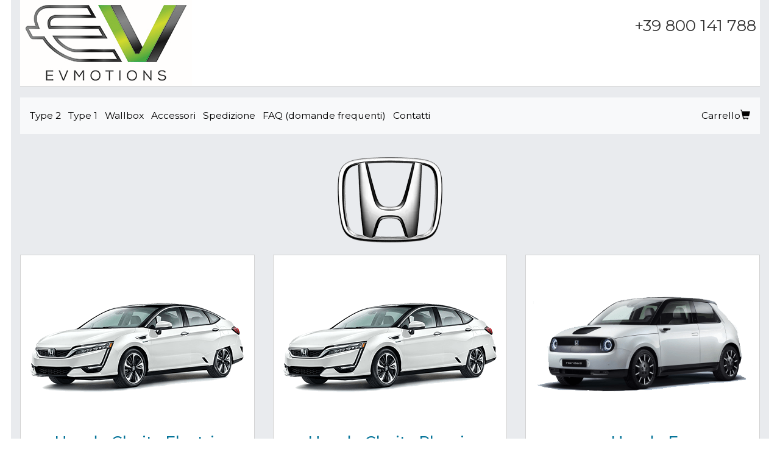

--- FILE ---
content_type: text/html; charset=UTF-8
request_url: https://evmotions.it/evcars/honda/
body_size: 3790
content:

<!DOCTYPE html>
<html lang="it">
<head>
<meta charset="utf-8">
<meta http-equiv="X-UA-Compatible" content="IE=edge">
<meta name="viewport" content="width=device-width, initial-scale=1">
<link rel="stylesheet" href="https://evmotions.it/bootstrap/css/bootstrap.min.css">
<link rel="stylesheet" href="https://evmotions.it/css/bootstrap-glyphicons.css">
<link rel="stylesheet" href="https://evmotions.it/default.css">
<link rel="dns-prefetch" href="https://fonts.gstatic.com">
<link rel="dns-prefetch" href="https://fonts.googleapis.com">
<link rel="shortcut icon" href="/favicon.ico" type="image/x-icon" />
<link rel="apple-touch-icon" href="/apple-touch-icon.png" />
<link rel="apple-touch-icon" sizes="57x57" href="/apple-touch-icon-57x57.png" />
<link rel="apple-touch-icon" sizes="72x72" href="/apple-touch-icon-72x72.png" />
<link rel="apple-touch-icon" sizes="76x76" href="/apple-touch-icon-76x76.png" />
<link rel="apple-touch-icon" sizes="114x114" href="/apple-touch-icon-114x114.png" />
<link rel="apple-touch-icon" sizes="120x120" href="/apple-touch-icon-120x120.png" />
<link rel="apple-touch-icon" sizes="144x144" href="/apple-touch-icon-144x144.png" />
<link rel="apple-touch-icon" sizes="152x152" href="/apple-touch-icon-152x152.png" />
<link rel="apple-touch-icon" sizes="180x180" href="/apple-touch-icon-180x180.png" />
<!-- Google Tag Manager -->
<script>(function(w,d,s,l,i){w[l]=w[l]||[];w[l].push({'gtm.start':
new Date().getTime(),event:'gtm.js'});var f=d.getElementsByTagName(s)[0],
j=d.createElement(s),dl=l!='dataLayer'?'&l='+l:'';j.async=true;j.src=
'https://www.googletagmanager.com/gtm.js?id='+i+dl;f.parentNode.insertBefore(j,f);
})(window,document,'script','dataLayer','GTM-W5PC7VFB');</script>
<!-- End Google Tag Manager --><script src="https://evmotions.it/bootstrap/js/jquery-3.3.1.min.js"></script>
<script src="https://evmotions.it/bootstrap/js/bootstrap.min.js"></script>
<script type='text/javascript'>
  window.smartlook||(function(d) {
    var o=smartlook=function(){ o.api.push(arguments)},h=d.getElementsByTagName('head')[0];
    var c=d.createElement('script');o.api=new Array();c.async=true;c.type='text/javascript';
    c.charset='utf-8';c.src='https://rec.smartlook.com/recorder.js';h.appendChild(c);
    })(document);
    smartlook('init', '291715f22fefe779ce0c6c1a799a08a46c8e362a');
</script><title>HONDA Cavo di Ricarica per Auto Elettriche | evmotions.it</title>
<meta name="description" content=" Cavo di Ricarica per Auto Elettriche" />
<meta name="keywords" content=" Cavo di Ricarica per Auto Elettriche" />
<meta name="robots" content="index, follow" />
<meta name="distribution" content="local" />
<meta name="language" content="it" />
<meta name="rating" content="general" />
<!-- Global site tag (gtag.js) - Google Analytics -->
<script async src="https://www.googletagmanager.com/gtag/js?id=UA-150552173-7"></script>
<script>
  window.dataLayer = window.dataLayer || [];
  function gtag(){dataLayer.push(arguments);}
  gtag('js', new Date());

  gtag('config', 'UA-150552173-7');
gtag('config', 'AW-1069843139');
</script>
</head>
<body>
<!-- Google Tag Manager (noscript) -->
<noscript><iframe src="https://www.googletagmanager.com/ns.html?id=GTM-W5PC7VFB"
height="0" width="0" style="display:none;visibility:hidden"></iframe></noscript>
<!-- End Google Tag Manager (noscript) --><div class="container" style="max-width:1244px;" >
<div style="margin:0;padding:0">
	<div onclick="location.reload();location.href='https://evmotions.it/'" class="headbar" >
		<div class="row">
			<div class="col-sm-8">
				<img src="/logos/evmotions_logo.png" class="img-fluid" alt="evmotions logo" loading="lazy">
			</div>
			<div class="col-sm-4 text-center">
				<div style="float:right;padding:6px;">
					<br />
					<div class="head_telefonszam"><a onclick="event.stopPropagation();" href="tel:39800141788">+39 800 141 788</a></div>
				</div>
			</div>
		</div> 		
	</div> 		
</div> 
<br style="clear:both" />
<nav class="navbar navbar-expand-md navbar-light bg-light">
  <button class="navbar-toggler ml-auto hidden-sm-up float-xs-right" type="button" data-toggle="collapse" data-target="#navbarNavAltMarkup" aria-controls="navbarNavAltMarkup" aria-expanded="false" aria-label="Toggle navigation">
    <span class="navbar-toggler-icon"></span>
</button>
  <div class="collapse navbar-collapse" id="navbarNavAltMarkup">
    <ul class="nav navbar-nav">
 				 <li class="nav-item">							<a class="nav-link" href="https://evmotions.it/type2/">Type 2</a>
						</li>
				 				 <li class="nav-item">							<a class="nav-link" href="https://evmotions.it/type1/">Type 1</a>
						</li>
				 				 <li class="nav-item">							<a class="nav-link" href="https://evmotions.it/wallbox/">Wallbox</a>
						</li>
				 				 <li class="nav-item">							<a class="nav-link" href="https://evmotions.it/accessori/">Accessori</a>
						</li>
				 				 <li class="nav-item">							<a class="nav-link" href="https://evmotions.it/spedizione/">Spedizione</a>
						</li>
				 				 <li class="nav-item">							<a class="nav-link" href="https://evmotions.it/faq-it/">FAQ (domande frequenti)</a>
						</li>
				 				 <li class="nav-item">							<a class="nav-link" href="https://evmotions.it/contatti/">Contatti</a>
						</li>
				 			</ul>
			    <ul class="nav navbar-nav ml-auto">

				       <li class="nav-item">
					   <div class="hidden-xs hidden-sm">
						<a class="nav-link" href="https://evmotions.it/kosar.php">Carrello<span class="glyphicon glyphicon-shopping-cart" aria-hidden="true"></span></a>
						</div>
					</li>
    </ul>
  </div>


</nav>

<br style="clear:both" />
<div style="text-align:center;" id="markak">
<a href="https://evmotions.it/evcars/aiways/"><img src="https://evmotions.it/evcarspics/logo/aiways.webp" class="marka fluid" alt="Aiways" loading="lazy"></a>
<a href="https://evmotions.it/evcars/audi/"><img src="https://evmotions.it/evcarspics/logo/audi.webp" class="marka fluid" alt="Audi" loading="lazy"></a>
<a href="https://evmotions.it/evcars/bmw/"><img src="https://evmotions.it/evcarspics/logo/bmw.webp" class="marka fluid" alt="BMW" loading="lazy"></a>
<a href="https://evmotions.it/evcars/byd/"><img src="https://evmotions.it/evcarspics/logo/byd.webp" class="marka fluid" alt="BYD" loading="lazy"></a>
<a href="https://evmotions.it/evcars/chevrolet/"><img src="https://evmotions.it/evcarspics/logo/chevrolet.webp" class="marka fluid" alt="Chevrolet" loading="lazy"></a>
<a href="https://evmotions.it/evcars/citroen/"><img src="https://evmotions.it/evcarspics/logo/citroen.webp" class="marka fluid" alt="Citroen" loading="lazy"></a>
<a href="https://evmotions.it/evcars/cupra/"><img src="https://evmotions.it/evcarspics/logo/cupra.webp" class="marka fluid" alt="Cupra" loading="lazy"></a>
<a href="https://evmotions.it/evcars/dacia/"><img src="https://evmotions.it/evcarspics/logo/dacia.webp" class="marka fluid" alt="Dacia" loading="lazy"></a>
<a href="https://evmotions.it/evcars/ds/"><img src="https://evmotions.it/evcarspics/logo/ds.webp" class="marka fluid" alt="DS" loading="lazy"></a>
<a href="https://evmotions.it/evcars/fiat/"><img src="https://evmotions.it/evcarspics/logo/fiat.webp" class="marka fluid" alt="Fiat" loading="lazy"></a>
<a href="https://evmotions.it/evcars/fisker/"><img src="https://evmotions.it/evcarspics/logo/fisker.webp" class="marka fluid" alt="Fisker" loading="lazy"></a>
<a href="https://evmotions.it/evcars/ford/"><img src="https://evmotions.it/evcarspics/logo/ford.webp" class="marka fluid" alt="Ford" loading="lazy"></a>
<a href="https://evmotions.it/evcars/genesis/"><img src="https://evmotions.it/evcarspics/logo/genesis.webp" class="marka fluid" alt="Genesis" loading="lazy"></a>
<a href="https://evmotions.it/evcars/honda/"><img src="https://evmotions.it/evcarspics/logo/honda.webp" class="marka fluid" alt="Honda" loading="lazy"></a>
<a href="https://evmotions.it/evcars/hyundai/"><img src="https://evmotions.it/evcarspics/logo/hyundai.webp" class="marka fluid" alt="Hyundai" loading="lazy"></a>
<a href="https://evmotions.it/evcars/jaguar/"><img src="https://evmotions.it/evcarspics/logo/jaguar.webp" class="marka fluid" alt="Jaguar" loading="lazy"></a>
<a href="https://evmotions.it/evcars/jeep/"><img src="https://evmotions.it/evcarspics/logo/jeep.webp" class="marka fluid" alt="Jeep" loading="lazy"></a>
<a href="https://evmotions.it/evcars/kia/"><img src="https://evmotions.it/evcarspics/logo/kia.webp" class="marka fluid" alt="KIA" loading="lazy"></a>
<a href="https://evmotions.it/evcars/land-rover/"><img src="https://evmotions.it/evcarspics/logo/land-rover.webp" class="marka fluid" alt="Land Rover" loading="lazy"></a>
<a href="https://evmotions.it/evcars/lexus/"><img src="https://evmotions.it/evcarspics/logo/lexus.webp" class="marka fluid" alt="Lexus" loading="lazy"></a>
<a href="https://evmotions.it/evcars/lotus/"><img src="https://evmotions.it/evcarspics/logo/lotus.webp" class="marka fluid" alt="Lotus" loading="lazy"></a>
<a href="https://evmotions.it/evcars/lucid/"><img src="https://evmotions.it/evcarspics/logo/lucid.webp" class="marka fluid" alt="Lucid" loading="lazy"></a>
<a href="https://evmotions.it/evcars/maserati/"><img src="https://evmotions.it/evcarspics/logo/maserati.webp" class="marka fluid" alt="Maserati" loading="lazy"></a>
<a href="https://evmotions.it/evcars/maxus/"><img src="https://evmotions.it/evcarspics/logo/maxus.webp" class="marka fluid" alt="Maxus" loading="lazy"></a>
<a href="https://evmotions.it/evcars/mazda/"><img src="https://evmotions.it/evcarspics/logo/mazda.webp" class="marka fluid" alt="Mazda" loading="lazy"></a>
<a href="https://evmotions.it/evcars/mercedes-benz/"><img src="https://evmotions.it/evcarspics/logo/mercedes-benz.webp" class="marka fluid" alt="Mercedes-Benz" loading="lazy"></a>
<a href="https://evmotions.it/evcars/mg/"><img src="https://evmotions.it/evcarspics/logo/mg.webp" class="marka fluid" alt="MG" loading="lazy"></a>
<a href="https://evmotions.it/evcars/mini/"><img src="https://evmotions.it/evcarspics/logo/mini.webp" class="marka fluid" alt="MINI" loading="lazy"></a>
<a href="https://evmotions.it/evcars/mitsubishi/"><img src="https://evmotions.it/evcarspics/logo/mitsubishi.webp" class="marka fluid" alt="Mitsubishi" loading="lazy"></a>
<a href="https://evmotions.it/evcars/nio/"><img src="https://evmotions.it/evcarspics/logo/nio.webp" class="marka fluid" alt="NIO" loading="lazy"></a>
<a href="https://evmotions.it/evcars/nissan/"><img src="https://evmotions.it/evcarspics/logo/nissan.webp" class="marka fluid" alt="Nissan" loading="lazy"></a>
<a href="https://evmotions.it/evcars/opel/"><img src="https://evmotions.it/evcarspics/logo/opel.webp" class="marka fluid" alt="Opel" loading="lazy"></a>
<a href="https://evmotions.it/evcars/ora/"><img src="https://evmotions.it/evcarspics/logo/ora.webp" class="marka fluid" alt="ORA" loading="lazy"></a>
<a href="https://evmotions.it/evcars/peugeot/"><img src="https://evmotions.it/evcarspics/logo/peugeot.webp" class="marka fluid" alt="Peugeot" loading="lazy"></a>
<a href="https://evmotions.it/evcars/polestar/"><img src="https://evmotions.it/evcarspics/logo/polestar.webp" class="marka fluid" alt="Polestar" loading="lazy"></a>
<a href="https://evmotions.it/evcars/porsche/"><img src="https://evmotions.it/evcarspics/logo/porsche.webp" class="marka fluid" alt="Porsche" loading="lazy"></a>
<a href="https://evmotions.it/evcars/renault/"><img src="https://evmotions.it/evcarspics/logo/renault.webp" class="marka fluid" alt="Renault" loading="lazy"></a>
<a href="https://evmotions.it/evcars/rolls-royce/"><img src="https://evmotions.it/evcarspics/logo/rolls-royce.webp" class="marka fluid" alt="Rolls-Royce" loading="lazy"></a>
<a href="https://evmotions.it/evcars/seat/"><img src="https://evmotions.it/evcarspics/logo/seat.webp" class="marka fluid" alt="Seat" loading="lazy"></a>
<a href="https://evmotions.it/evcars/skoda/"><img src="https://evmotions.it/evcarspics/logo/skoda.webp" class="marka fluid" alt="Skoda" loading="lazy"></a>
<a href="https://evmotions.it/evcars/smart/"><img src="https://evmotions.it/evcarspics/logo/smart.webp" class="marka fluid" alt="Smart" loading="lazy"></a>
<a href="https://evmotions.it/evcars/suzuki/"><img src="https://evmotions.it/evcarspics/logo/suzuki.webp" class="marka fluid" alt="Suzuki" loading="lazy"></a>
<a href="https://evmotions.it/evcars/tesla/"><img src="https://evmotions.it/evcarspics/logo/tesla.webp" class="marka fluid" alt="Tesla" loading="lazy"></a>
<a href="https://evmotions.it/evcars/toyota/"><img src="https://evmotions.it/evcarspics/logo/toyota.webp" class="marka fluid" alt="Toyota" loading="lazy"></a>
<a href="https://evmotions.it/evcars/volkswagen/"><img src="https://evmotions.it/evcarspics/logo/volkswagen.webp" class="marka fluid" alt="Volkswagen" loading="lazy"></a>
<a href="https://evmotions.it/evcars/volvo/"><img src="https://evmotions.it/evcarspics/logo/volvo.webp" class="marka fluid" alt="Volvo" loading="lazy"></a>
<a href="https://evmotions.it/evcars/xpeng/"><img src="https://evmotions.it/evcarspics/logo/xpeng.webp" class="marka fluid" alt="XPENG" loading="lazy"></a>
<img src="https://evmotions.it/images/click.webp" class="fluid" alt="click" loading="lazy">
<br style="clear:both" />
<br style="clear:both" />
</div>
  <script>
	$( "#markak" ).hide();
</script>
<div>
<img src="https://evmotions.it/evcarspics/logo/honda.webp" class="img-responsive center" alt="honda" loading="lazy">
<div class="row"><!-- ROW START -->	<div class="col-sm-4 showbox">
<div class="tablabelso" style="display:block">
<div style="text-align:center;margin-top:10px;">
	<a href="https://evmotions.it/evcars/honda/clarity-electric/"><img src="https://evmotions.it/evcarspics/HondaClarityElectric-min.png" class="img-responsive center" style="object-fit: cover;" alt="Honda Clarity Electric" loading="lazy"></a>
</div>
<div style="text-align:center;margin-top:10px;">
<a class="boxlink" href="https://evmotions.it/evcars/honda/clarity-electric/"><h2>Honda Clarity Electric</h2></a>
<div class="evcar_leiras">


Autonomia in elettrico: 140 km<br />
Capacità della batteria: 25.5 kWh<br />
Ricarica in Corrente Alternata: 7.4 kW<br />
Tipo di connettore: Type 1<br />
</div>
</div></div></div>	<div class="col-sm-4 showbox">
<div class="tablabelso" style="display:block">
<div style="text-align:center;margin-top:10px;">
	<a href="https://evmotions.it/evcars/honda/clarity-plug-in-hybrid/"><img src="https://evmotions.it/evcarspics/HondaClarityElectric-min.png" class="img-responsive center" style="object-fit: cover;" alt="Honda Clarity Plug-in Hybrid" loading="lazy"></a>
</div>
<div style="text-align:center;margin-top:10px;">
<a class="boxlink" href="https://evmotions.it/evcars/honda/clarity-plug-in-hybrid/"><h2>Honda Clarity Plug-in Hybrid</h2></a>
<div class="evcar_leiras">


Autonomia in elettrico: 67 km<br />
Capacità della batteria: 17 kWh<br />
Ricarica in Corrente Alternata: 3.7 kW<br />
Tipo di connettore: Type 1<br />
</div>
</div></div></div>	<div class="col-sm-4 showbox">
<div class="tablabelso" style="display:block">
<div style="text-align:center;margin-top:10px;">
	<a href="https://evmotions.it/evcars/honda/e/"><img src="https://evmotions.it/evcarspics/hondae-min.png" class="img-responsive center" style="object-fit: cover;" alt="Honda E" loading="lazy"></a>
</div>
<div style="text-align:center;margin-top:10px;">
<a class="boxlink" href="https://evmotions.it/evcars/honda/e/"><h2>Honda E</h2></a>
<div class="evcar_leiras">


Autonomia in elettrico: 170 km<br />
Capacità della batteria: 35.5 kWh<br />
Ricarica in Corrente Alternata: 6.6 kW<br />
Tipo di connettore: Type 2<br />
</div>
</div></div></div></div> <!-- ROW END --><div class="row">	<div class="col-sm-4 showbox">
<div class="tablabelso" style="display:block">
<div style="text-align:center;margin-top:10px;">
	<a href="https://evmotions.it/evcars/honda/e:ny1/"><img src="https://evmotions.it/evcarspics/honda-eny1-min.png" class="img-responsive center" style="object-fit: cover;" alt="Honda e:Ny1" loading="lazy"></a>
</div>
<div style="text-align:center;margin-top:10px;">
<a class="boxlink" href="https://evmotions.it/evcars/honda/e:ny1/"><h2>Honda e:Ny1</h2></a>
<div class="evcar_leiras">


Autonomia in elettrico: 412 km<br />
Capacità della batteria: 68.8 kWh<br />
Ricarica in Corrente Alternata: 11 kW<br />
Tipo di connettore: Type 2<br />
</div>
</div></div></div></div> <!-- ROW END -->
<br style="clear:both" />    	     
</div>
		<br style="clear:both" />

		<div style="max-width:1244px;background-color:#FFCC00;text-align:center;padding-top:10px;padding-bottom:10px;">
		<div class="bottom">
	
		<div class="text2">
		<b>&nbsp;::&nbsp;
		<a href="https://evmotions.it/contatti/"> <b>Contatti</b></a>&nbsp;::&nbsp;<a href="https://evmotions.it/garanzie-e-difetti/"> <b>Garanzie e difetti</b></a>&nbsp;::&nbsp;<a href="https://evmotions.it/modalita-di-pagamento/"> <b>Modalità di pagamento</b></a>&nbsp;::&nbsp;<a href="https://evmotions.it/acquisto-senza-iva/"> <b>Acquisto senza IVA</b></a>&nbsp;::&nbsp;
		</b>
		<br style="clear:both" />		<br style="clear:both" />
	    <a href="https://evmotions.it/arlista/aszf_evmotions.it.pdf"><b>Termini e Condizioni Generali</b></a>
		&nbsp;::&nbsp;
	    <a href="https://evmotions.it/arlista/adat_evmotions.it.pdf"><b>Trattamento dei dati personali</b></a>
		</div>
		</div>
	</div>
	<div style="text-align:center;">
	<br />
        <div class="text2">-Banknote Kft. &nbsp;&copy;&nbsp;2013-2026&nbsp;&nbsp;All rights reserved&nbsp;</div>
      </div>
<div style="text-align:center;">
<a href="https://evmotions.uk/"><img src="https://evmotions.it/flags/united_kingdom.png" alt="evmotions UK" class="zaszlo" loading="lazy"></a>
<a href="https://evmotions.ie/"><img src="https://evmotions.it/flags/ireland.png" alt="evmotions IE" class="zaszlo" loading="lazy"></a>
<a href="https://evmotions.de/"><img src="https://evmotions.it/flags/germany.png" alt="evmotions DE" class="zaszlo" loading="lazy"></a>
<a href="https://evmotions.at/"><img src="https://evmotions.it/flags/austria.png" alt="evmotions AT" class="zaszlo" loading="lazy"></a>
<a href="https://evmotions.fr/"><img src="https://evmotions.it/flags/france.png" alt="evmotions FR" class="zaszlo" loading="lazy"></a>
<a href="https://evmotions.it/"><img src="https://evmotions.it/flags/italy.png" alt="evmotions IT" class="zaszlo" loading="lazy"></a>
<a href="https://evmotions.es/"><img src="https://evmotions.it/flags/spain.png" alt="evmotions ES" class="zaszlo" loading="lazy"></a>
<a href="https://evmotions.fi/"><img src="https://evmotions.it/flags/finland.png" alt="evmotions FI" class="zaszlo" loading="lazy"></a>
<a href="https://evmotions.nl/"><img src="https://evmotions.it/flags/the_netherlands.png" alt="evmotions NL" class="zaszlo" loading="lazy"></a>
<a href="https://evmotions.se/"><img src="https://evmotions.it/flags/sweden.png" alt="evmotions SE" class="zaszlo" loading="lazy"></a>
<a href="https://evmotions.dk/"><img src="https://evmotions.it/flags/denmark.png" alt="evmotions DK" class="zaszlo" loading="lazy"></a>
<a href="https://evmotions.pl/"><img src="https://evmotions.it/flags/poland.png" alt="evmotions PL" class="zaszlo" loading="lazy"></a>
<a href="https://evmotions.si/"><img src="https://evmotions.it/flags/slovenia.png" alt="evmotions SI" class="zaszlo" loading="lazy"></a>
<a href="https://evmotions.hu/"><img src="https://evmotions.it/flags/hungary.png" alt="evmotions HU" class="zaszlo" loading="lazy"></a>
<a href="https://evmotions.ro/"><img src="https://evmotions.it/flags/romania.png" alt="evmotions RO" class="zaszlo" loading="lazy"></a>
<a href="https://evmotions.sk/"><img src="https://evmotions.it/flags/slovakia.png" alt="evmotions SK" class="zaszlo" loading="lazy"></a>
<a href="https://evmotions.cz/"><img src="https://evmotions.it/flags/czech_republic.png" alt="evmotions CZ" class="zaszlo" loading="lazy"></a>
<a href="https://evmotions.bg/"><img src="https://evmotions.it/flags/bulgaria.png" alt="evmotions LT" class="zaszlo" loading="lazy"></a>
<a href="https://evmotions.gr/"><img src="https://evmotions.it/flags/greece.png" alt="evmotions GR" class="zaszlo" loading="lazy"></a>

</div>
<br style="clear:both" />
<div style="text-align:center;">
<img src="https://evmotions.it/images/paypal.png" class="center img-responsive" alt="PayPal" loading="lazy">&nbsp;&nbsp;&nbsp;&nbsp;&nbsp;&nbsp;<img src="https://evmotions.it/images/stripe.png" class="center img-responsive" alt="Stripe" loading="lazy">
</div>
<br style="clear:both" />

</div>
</body>
</html>


--- FILE ---
content_type: text/javascript; charset=utf-8
request_url: https://unpkg.com/68publishers-cookie-consent@1.0.0/dist/translations/fr.json.js
body_size: 937
content:
window.cookieConsentWrapperTranslations=window.cookieConsentWrapperTranslations||{},window.cookieConsentWrapperTranslations[document.currentScript.src]={modal_trigger_title:"Préférences de Cookies",consent_modal_title:"Nous utilisons des cookies !",consent_modal_description:"Ce site web utilise des cookies essentiels pour assurer son bon fonctionnement et des cookies de suivi pour comprendre comment vous interagissez avec lui. Ces derniers ne seront installés qu'après consentement",consent_modal_primary_btn:"J'accepte",consent_modal_secondary_btn_settings:"Personnaliser",consent_modal_secondary_btn_accept_necessary:"Accepter nécessaire",settings_modal_title:"Paramètres des cookies",settings_modal_save_settings_btn:"Enregistrer les paramètres",settings_modal_accept_all_btn:"Accepter tout",settings_modal_reject_all_btn:"Accepter nécessaire",settings_modal_close_btn_label:"Fermer",settings_modal_before_consent_title:"Utilisation des cookies",settings_modal_before_consent_description:"Nous utilisons des cookies pour garantir les fonctionnalités de base du site web et pour améliorer votre expérience en ligne. Pour chaque catégorie, vous pouvez choisir d'accepter ou de refuser les cookies quand vous le souhaitez.",settings_modal_after_consent_title:"Plus d'informations",settings_modal_after_consent_description:"Pour toute question relative à ma politique en matière de cookies et à vos choix, veuillez nous contacter.",functionality_storage_title:"Cookies de fonctionnalité",functionality_storage_description:"Ces cookies sont nécessaires au bon fonctionnement de notre site web. Sans ces cookies, le site web pourrait ne pas fonctionner correctement",personalization_storage_title:"Cookies de personnalisation",personalization_storage_description:"Les cookies de personnalisation peuvent utiliser des cookies tiers pour les aider à personnaliser le contenu et à suivre les utilisateurs sur différents sites web et appareils",security_storage_title:"Security cookies",security_storage_description:"Les cookies de sécurité permettent de stocker des informations liées à la sécurité, telles que l'authentification, la protection contre la fraude et d'autres moyens de protéger l'utilisateur",ad_storage_title:"Cookies publicitaires",ad_storage_description:" Les cookies publicitaires sont utilisés par nous ou nos partenaires pour vous montrer des contenus ou des publicités pertinents à la fois sur notre site et sur des sites tiers. Cela nous permet de créer des profils basés sur vos intérêts, appelés profils pseudonymisés. Sur la base de ces informations, il n'est généralement pas possible de vous identifier directement en tant que personne, car seules des données pseudonymisées sont utilisées. Si vous n'y consentez pas, vous ne recevrez pas de contenus et de publicités adaptés à vos centres d'intérêt.",ad_user_data_title:"Ad user data",ad_user_data_description:"",ad_personalization_title:"Ad personalization",ad_personalization_description:"",analytics_storage_title:"Analytics cookies",analytics_storage_description:" Les cookies analytiques nous permettent de mesurer la performance de notre site web et de nos campagnes publicitaires. Nous les utilisons pour déterminer le nombre de visites et les sources de visites sur notre site web. Nous traitons les données obtenues par le biais de ces cookies de manière agrégée, sans utiliser d'identifiants permettant d'identifier des utilisateurs spécifiques de notre site web. Si vous désactivez l'utilisation des cookies analytiques en relation avec votre visite, nous perdons la possibilité d'analyser les performances et d'optimiser nos mesures.",cookie_table_col_name:"Nom",cookie_table_col_purpose:"Description",cookie_table_col_processing_time:"Expiration",cookie_table_col_provider:"Fournisseur",cookie_table_col_type:"Type",cookie_table_col_link:"Lien",cookie_table_col_link_find_out_more:"Lien",cookie_table_col_category:"Catégorie",processing_time_session:"Session",processing_time_persistent:"Persistant",cookie_type_1st_party:"Cookie Nominatif",cookie_type_3rd_party:"Cookie Tiers",find_out_more:"En savoir plus"};

--- FILE ---
content_type: text/javascript; charset=utf-8
request_url: https://unpkg.com/68publishers-cookie-consent@1.0.0/dist/translations/it.json.js
body_size: 741
content:
window.cookieConsentWrapperTranslations=window.cookieConsentWrapperTranslations||{},window.cookieConsentWrapperTranslations[document.currentScript.src]={modal_trigger_title:"Impostazioni dei cookie",consent_modal_title:"Utilizziamo i cookie!",consent_modal_description:"Utilizziamo i cookie sul nostro sito web. Alcuni cookie sono indispensabili, altri ci aiutano a migliorare questo sito web e la vostra esperienza utente.",consent_modal_primary_btn:"Accetto",consent_modal_secondary_btn_settings:"Personalizzare",consent_modal_secondary_btn_accept_necessary:"Consentire i cookie necessari",settings_modal_title:"Impostazioni dei cookie",settings_modal_save_settings_btn:"Salvare le impostazioni",settings_modal_accept_all_btn:"Consentire tutti i cookie",settings_modal_reject_all_btn:"Consentire i cookie necessari",settings_modal_close_btn_label:"Chiudere",settings_modal_before_consent_title:"Utilizzo dei cookie",settings_modal_before_consent_description:"Utilizziamo i cookie per garantire le funzioni di base del sito e per migliorare la vostra esperienza utente. Potete modificare il vostro consenso per ogni categoria in qualsiasi momento.",settings_modal_after_consent_title:"Altre informazioni",settings_modal_after_consent_description:"Per qualsiasi domanda sull'uso dei cookie e sulle vostre scelte, contattateci.",functionality_storage_title:"Cookie necessari",functionality_storage_description:"Questi cookie sono necessari per il corretto funzionamento del nostro sito web. Senza questi cookie, il sito web non potrebbe funzionare correttamente.",personalization_storage_title:"Cookie per personalizzare i contenuti",personalization_storage_description:"I cookie di personalizzazione dei contenuti possono utilizzare cookie di terze parti, per aiutarli a personalizzare i contenuti e permettono di tracciare gli utenti su diversi siti web e dispositivi.",security_storage_title:"Cookie di sicurezza",security_storage_description:"I cookie di sicurezza consentono la memorizzazione di informazioni relative alla sicurezza, come l'autenticazione, la protezione dalle frodi e altri mezzi di protezione degli utenti.",ad_storage_title:"Cookie pubblicitari",ad_storage_description:"I cookie pubblicitari sono utilizzati da noi o dai nostri partner per pubblicare contenuti o annunci pertinenti sul nostro sito e su siti di terzi. Questo ci permette di creare profili basati sui vostri interessi, i cosiddetti profili pseudonimizzati. In genere non è possibile identificare direttamente l'utente sulla base di queste informazioni, poiché vengono utilizzati solo dati pseudonimizzati. Se non acconsentite, non riceverete contenuti e annunci pubblicitari personalizzati in base ai vostri interessi.",ad_user_data_title:"Dati dell´utente",ad_user_data_description:"",ad_personalization_title:"Personalizzazione",ad_personalization_description:"",analytics_storage_title:"Cookie analitici",analytics_storage_description:"I cookie analitici ci permettono di misurare le prestazioni del nostro sito web e delle nostre campagne pubblicitarie. Li utilizziamo per determinare il numero di visite e le fonti delle visite al nostro sito web. I dati ottenuti tramite questi cookie vengono elaborati in modo aggregato senza l'uso di identificatori che farebbero riferimento a utenti specifici del nostro sito web. Se disabilitate l'uso dei cookie analitici in relazione alla vostra visita, perderemo la possibilità di analizzare le prestazioni e ottimizzare le nostre azioni.",cookie_table_col_name:"Nome",cookie_table_col_purpose:"Descrizione",cookie_table_col_processing_time:"Scadenza",cookie_table_col_provider:"Fornitore",cookie_table_col_type:"Tipo",cookie_table_col_link:"Collegamento",cookie_table_col_link_find_out_more:"Collegamento",cookie_table_col_category:"Categoria",processing_time_session:"Sessione",processing_time_persistent:"Persistente",cookie_type_1st_party:"Prima parte",cookie_type_3rd_party:"Terza parte",find_out_more:"Scoprire di più"};